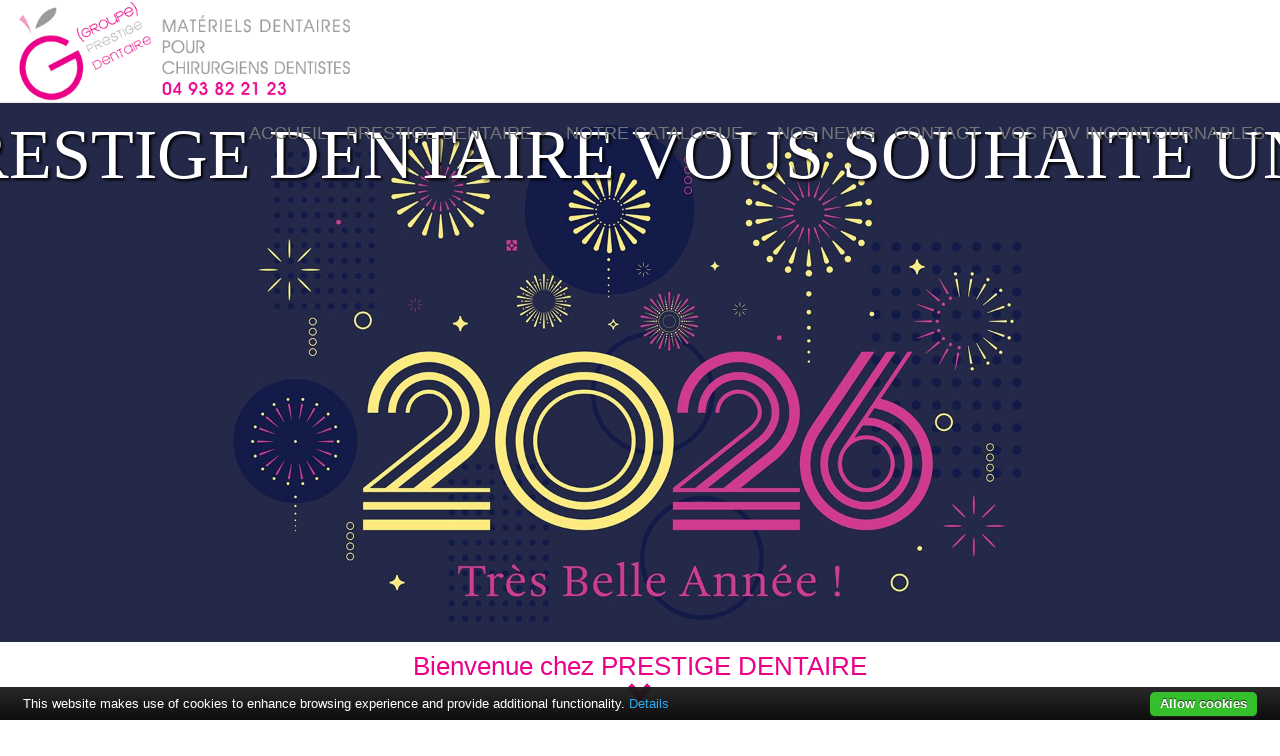

--- FILE ---
content_type: text/html; charset=UTF-8
request_url: https://groupe-prestige-dentaire.fr/
body_size: 4835
content:
<!DOCTYPE HTML PUBLIC "-/W3C/DTD HTML 4.01/EN" "http:/www.w3.org/TR/html4/strict.dtd">
<html lang="en">
	<head>
				<meta http-equiv="Content-Type" content="text/html; charset=utf-8" />
		<meta name="description" content="Depuis plus de 30 ans au service des chirurgiens dentistes, le Groupe Prestige Dentaire spécialiste de  la négoce de matériels dentaires : fauteuils, éclairage, mobilier, aspiration, compresseurs, radiologie, numérisation, panoramiques 3D." />
		<meta name="keywords" content="" />
		<meta name="news_keywords" content="" />
		<meta name="classification" content="Global" />
		<meta name="robots" content="index,follow" />
		<meta name="distribution" content="Global" />
		<meta name="rating" content="General" />
		<meta name="GOOGLEBOT" content="NOARCHIVE" />
		<meta name="revisit-after" content="1 day" />
		<meta name="viewport" content="width=device-width, initial-scale=1, maximum-scale=1">
        <meta name="google-site-verification" content="bzFOdLdcKrmu9W2o1a6EdCw4tjuMUFOsbuRnkgoCj-o" />
		<base href="https://groupe-prestige-dentaire.fr/" />

		<title>&#8594; PRESTIGE DENTAIRE | Matériel Dentaire - Cabinet Dentiste - fauteuils dentistes – éclairage – mobilier dentaire - radiologie - numérisation - panoramiques 3D</title>

		
		<link rel="icon" href="../favicon.ico?v=2" type="image/x-con" />
		<link rel="shortcut icon" href="../favicon.ico?v=2" type="image/x-con" />

					<link rel="stylesheet" href="./vendors/twitter-bootstrap/3.3.7/css/bootstrap.min.css" type="text/css" media="screen" />
					<link rel="stylesheet" href="./vendors/slidebars/2.0.2/slidebars.min.css" type="text/css" media="screen" />
					<link rel="stylesheet" href="./vendors/effects/effects.min.css" type="text/css" media="screen" />
					<link rel="stylesheet" href="./vendors/revolution-slider/css/settings-layers-navigation.min.css" type="text/css" media="screen" />
			    <link rel="stylesheet" href="./css/style.css" type="text/css" media="screen" />

					<script type="text/javascript" src="./vendors/jquery/2.2.4/jquery.min.js" ></script>
					<script type="text/javascript" src="./vendors/twitter-bootstrap/3.3.7/js/bootstrap.min.js" ></script>
					<script type="text/javascript" src="./vendors/slidebars/2.0.2/slidebars.min.js" defer></script>
					<script type="text/javascript" src="./vendors/revolution-slider/js/jquery.themepunch.tools.min.js" ></script>
					<script type="text/javascript" src="./vendors/revolution-slider/js/jquery.themepunch.revolution.min.js" ></script>
					<script type="text/javascript" src="./vendors/cookie-bar/cookiebar-latest.js" ></script>
				<script type="text/javascript" src="./js/script.js" defer></script>
 

		<script type="text/javascript">
			var i18n = [];
			var param = [];
					</script>


		
	
	</head>
	<body class="bg_HOME">
	
		<div id="sb-site">
				<header>
		<nav class="navbar navbar-default navbar-fixed-top">
		  <div class="container-fluid">
		    <!-- Brand and toggle get grouped for better mobile display -->
		    <div class="navbar-header">
				<div class="navbar-mobile visible-xs-block ">
					<a href="#" class="slidebars-btn"><span class="glyphicon glyphicon-menu-hamburger"></span></a>
				</div>
		      	<a class="navbar-brand" href="#"><img src="./images/logo.png" class="logo hidden-sm"/></a>
				<a class="navbar-brand" href="#"><img src="./images/logo-sm.png" class="logo visible-sm"/></a>
		    </div>
					    <!-- Collect the nav links, forms, and other content for toggling -->
		    <nav class="collapse navbar-collapse" id="navTop">
		      <ul class="nav navbar-nav navbar-right">
									<li class=" ">
						<a href="accueil.htm"
							class=""
							target="_self"
							data-toggle="">Accueil</a>
							
					</li>
									<li class="dropdown ">
						<a href="#"
							class="dropdown-toggle"
							target="_self"
							data-toggle="dropdown">PRESTIGE DENTAIRE <span class="caret"></span></a>
													<ul class="dropdown-menu">
																	<li>
										<a href="10-prestige-dentaire-le-specialiste-du-sur-mesure.htm"
											target="_self">NOTRE HISTOIRE</a>
									</li>
																	<li>
										<a href="16-les-services-prestige-dentaire-nice.htm"
											target="_self">NOS SERVICES</a>
									</li>
																	<li>
										<a href="19-realisations-de-cabinets-dentaires.htm"
											target="_self">Realisations de cabinets dentaires</a>
									</li>
															</ul>
							
					</li>
									<li class="dropdown ">
						<a href="#"
							class="dropdown-toggle"
							target="_self"
							data-toggle="dropdown">Notre catalogue <span class="caret"></span></a>
													<ul class="dropdown-menu">
																	<li>
										<a href="catalogue/11-l-equipement.htm"
											target="_self">L'équipement</a>
									</li>
																	<li>
										<a href="catalogue/12-le-mobilier.htm"
											target="_self">Le mobilier</a>
									</li>
																	<li>
										<a href="catalogue/13-la-sterilisation.htm"
											target="_self">La stérilisation</a>
									</li>
																	<li>
										<a href="catalogue/14-la-chirurgie.htm"
											target="_self">La chirurgie</a>
									</li>
																	<li>
										<a href="catalogue/20-la-cfao-dentaire.htm"
											target="_self">La CFAO Dentaire</a>
									</li>
																	<li>
										<a href="catalogue/15-la-radiologie.htm"
											target="_self">La radiologie</a>
									</li>
																	<li>
										<a href="catalogue/les-logiciels-de-gestion/40-planmeca-romexis.htm"
											target="_self">Planmeca Romexis</a>
									</li>
																	<li>
										<a href="catalogue/17-les-eclairages.htm"
											target="_self">Les éclairages</a>
									</li>
																	<li>
										<a href="catalogue/18-le-local-technique.htm"
											target="_self">Le local technique</a>
									</li>
																	<li>
										<a href="catalogue/19-l-entretien.htm"
											target="_self">L'entretien</a>
									</li>
															</ul>
							
					</li>
									<li class=" ">
						<a href="actualites.htm"
							class=""
							target="_self"
							data-toggle="">Nos News</a>
							
					</li>
									<li class=" ">
						<a href="contact.htm"
							class=""
							target="_self"
							data-toggle="">Contact</a>
							
					</li>
									<li class=" ">
						<a href="18-18-vos-rendez-vous-incontournables.htm"
							class=""
							target="_self"
							data-toggle="">Vos rdv incontournables</a>
							
					</li>
						      </ul>
		    </nav><!-- /.navbar-collapse -->
		  </div><!-- /.container-fluid -->
		</nav>
	</header>

	            <section id="main" class="home">
					    <div id="homeSlider" class="homeSlider">
		<div id="homeSlider_wrapper" class="rev_slider_wrapper">
			<div id="homeSlider_slide" class="rev_slider" style="display:none;">
				<ul>
								    								<li data-transition="fadethroughlight" data-delay="7000">
								<img src="/thumb/force-1920-1080/slider/slider_26_FR/prestige-dentaire-vous-souhaite-une.jpg"  data-bgparallax="10"  class="rev-slidebg">
																	<div class="tp-caption tp-title tp-resizeme"
										id="homeSlider_0-title"
										data-x="['center','center','center','center']"
										data-hoffset="['0','0','0','0']"
										data-y="['top','top','middle','middle']"
										data-voffset="['110','110','0','0']"
										data-fontsize="['70','70','70','50']"
										data-lineheight="['70','70','70','50']"
										data-width="none"
										data-height="none"
										data-whitespace="nowrap"
										data-type="text"
										data-responsive_offset="on"
										data-frames='[{"delay":0,"speed":1000,"frame":"0","from":"z:0;rX:0deg;rY:0;rZ:0;sX:2;sY:2;skX:0;skY:0;opacity:0;","mask":"x:0px;y:0px;s:inherit;e:inherit;","to":"o:1;","ease":"Power2.easeOut"},{"delay":"wait","speed":300,"frame":"999","to":"auto:auto;","ease":"Power3.easeInOut"}]'
										data-textAlign="['center','center','center','center']"
										data-paddingtop="[10,10,10,10]"
										data-paddingright="[0,0,0,0]"
										data-paddingbottom="[10,10,10,10]"
										data-paddingleft="[0,0,0,0]"
										data-basealign="slide"
										style=""
										>
											Prestige dentaire vous souhaite une										</div>
																								
							</li>
														<li data-transition="fadethroughlight" data-delay="5000">
								<img src="/thumb/force-1920-1080/slider/slider_27_FR/l-optimisation-par-l-ia.jpg"  data-bgparallax="10"  class="rev-slidebg">
																	<div class="tp-caption tp-title tp-resizeme"
										id="homeSlider_1-title"
										data-x="['right','right','center','center']"
										data-hoffset="['30','30','0','0']"
										data-y="['bottom','bottom','middle','middle']"
										data-voffset="['140','140','-40','-40']"
										data-fontsize="['70','70','70','50']"
										data-lineheight="['70','70','70','50']"
										data-width="none"
										data-height="none"
										data-whitespace="nowrap"
										data-type="text"
										data-responsive_offset="on"
										data-frames='[{"delay":0,"speed":1500,"frame":"0","from":"x:[-100%];z:0;rX:0deg;rY:0;rZ:0;sX:1;sY:1;skX:0;skY:0;","mask":"x:0px;y:0px;s:inherit;e:inherit;","to":"o:1;","ease":"Power3.easeInOut"},{"delay":"wait","speed":300,"frame":"999","to":"auto:auto;","ease":"Power3.easeInOut"}]'
										data-textAlign="['right','right','center','center']"
										data-paddingtop="[10,10,10,10]"
										data-paddingright="[0,0,0,0]"
										data-paddingbottom="[10,10,10,10]"
										data-paddingleft="[0,0,0,0]"
										data-basealign="slide"
										style=""
										>
											L'optimisation par l'IA										</div>
																									<div class="tp-caption tp-subtitle tp-resizeme"
										id="homeSlider_1-subtitle"
										data-x="['right','right','center','center']"
										data-hoffset="['30','30','0','0']"
										data-y="['bottom','bottom','middle','middle']"
										data-voffset="['90','90','30','30']"
										data-fontsize="['40','40','40','40']"
										data-lineheight="['40','40','40','40']"
										data-width="none"
										data-height="none"
										data-whitespace="nowrap"
										data-type="text"
										data-responsive_offset="on"
										data-frames='[{"delay":0,"speed":300,"frame":"0","from":"opacity:0;","to":"o:1;","ease":"Power3.easeInOut"},{"delay":"wait","speed":300,"frame":"999","to":"auto:auto;","ease":"Power3.easeInOut"}]'
										data-textAlign="['right','right','center','center']"
										data-paddingtop="[10,10,10,10]"
										data-paddingright="[0,0,0,0]"
										data-paddingbottom="[10,10,10,10]"
										data-paddingleft="[0,0,0,0]"
										data-basealign="slide"
										style="">
											Gagner du temps et améliorer les tâches quotidiennes										</div>
																
							</li>
														<li data-transition="fadethroughlight" data-delay="7000">
								<img src="/thumb/force-1920-1080/slider/slider_28_FR/le-confort-haut-de-gamme-planmeca.jpg"  data-bgparallax="10"  class="rev-slidebg">
																	<div class="tp-caption tp-title tp-resizeme"
										id="homeSlider_2-title"
										data-x="['left','left','center','center']"
										data-hoffset="['30','30','0','0']"
										data-y="['bottom','bottom','middle','middle']"
										data-voffset="['140','140','-40','-40']"
										data-fontsize="['70','70','70','50']"
										data-lineheight="['70','70','70','50']"
										data-width="none"
										data-height="none"
										data-whitespace="nowrap"
										data-type="text"
										data-responsive_offset="on"
										data-frames='[{"delay":0,"speed":1000,"frame":"0","from":"z:0;rX:0deg;rY:0;rZ:0;sX:2;sY:2;skX:0;skY:0;opacity:0;","mask":"x:0px;y:0px;s:inherit;e:inherit;","to":"o:1;","ease":"Power2.easeOut"},{"delay":"wait","speed":300,"frame":"999","to":"auto:auto;","ease":"Power3.easeInOut"}]'
										data-textAlign="['left','left','center','center']"
										data-paddingtop="[10,10,10,10]"
										data-paddingright="[0,0,0,0]"
										data-paddingbottom="[10,10,10,10]"
										data-paddingleft="[0,0,0,0]"
										data-basealign="slide"
										style=""
										>
											Le confort Haut de Gamme Planmeca										</div>
																									<div class="tp-caption tp-subtitle tp-resizeme"
										id="homeSlider_2-subtitle"
										data-x="['left','left','center','center']"
										data-hoffset="['30','30','0','0']"
										data-y="['bottom','bottom','middle','middle']"
										data-voffset="['90','90','30','30']"
										data-fontsize="['40','40','40','40']"
										data-lineheight="['40','40','40','40']"
										data-width="none"
										data-height="none"
										data-whitespace="nowrap"
										data-type="text"
										data-responsive_offset="on"
										data-frames='[{"delay":0,"speed":300,"frame":"0","from":"opacity:0;","to":"o:1;","ease":"Power3.easeInOut"},{"delay":"wait","speed":300,"frame":"999","to":"auto:auto;","ease":"Power3.easeInOut"}]'
										data-textAlign="['left','left','center','center']"
										data-paddingtop="[10,10,10,10]"
										data-paddingright="[0,0,0,0]"
										data-paddingbottom="[10,10,10,10]"
										data-paddingleft="[0,0,0,0]"
										data-basealign="slide"
										style="">
											Pro50 Chair										</div>
																
							</li>
														<li data-transition="fadethroughlight" data-delay="5000">
								<img src="/thumb/force-1920-1080/slider/slider_22_FR/planmeca-viso-g3.png"  data-bgparallax="10"  class="rev-slidebg">
																	<div class="tp-caption tp-title tp-resizeme"
										id="homeSlider_3-title"
										data-x="['right','right','center','center']"
										data-hoffset="['30','30','0','0']"
										data-y="['top','top','middle','middle']"
										data-voffset="['110','110','-40','-40']"
										data-fontsize="['70','70','70','50']"
										data-lineheight="['70','70','70','50']"
										data-width="none"
										data-height="none"
										data-whitespace="nowrap"
										data-type="text"
										data-responsive_offset="on"
										data-frames='[{"delay":0,"speed":1000,"frame":"0","from":"z:0;rX:0deg;rY:0;rZ:0;sX:2;sY:2;skX:0;skY:0;opacity:0;","mask":"x:0px;y:0px;s:inherit;e:inherit;","to":"o:1;","ease":"Power2.easeOut"},{"delay":"wait","speed":300,"frame":"999","to":"auto:auto;","ease":"Power3.easeInOut"}]'
										data-textAlign="['right','right','center','center']"
										data-paddingtop="[10,10,10,10]"
										data-paddingright="[0,0,0,0]"
										data-paddingbottom="[10,10,10,10]"
										data-paddingleft="[0,0,0,0]"
										data-basealign="slide"
										style=""
										>
											Planmeca Viso G3										</div>
																									<div class="tp-caption tp-subtitle tp-resizeme"
										id="homeSlider_3-subtitle"
										data-x="['right','right','center','center']"
										data-hoffset="['30','30','0','0']"
										data-y="['top','top','middle','middle']"
										data-voffset="['190','190','30','30']"
										data-fontsize="['40','40','40','40']"
										data-lineheight="['40','40','40','40']"
										data-width="none"
										data-height="none"
										data-whitespace="nowrap"
										data-type="text"
										data-responsive_offset="on"
										data-frames='[{"delay":0,"speed":300,"frame":"0","from":"opacity:0;","to":"o:1;","ease":"Power3.easeInOut"},{"delay":"wait","speed":300,"frame":"999","to":"auto:auto;","ease":"Power3.easeInOut"}]'
										data-textAlign="['right','right','center','center']"
										data-paddingtop="[10,10,10,10]"
										data-paddingright="[0,0,0,0]"
										data-paddingbottom="[10,10,10,10]"
										data-paddingleft="[0,0,0,0]"
										data-basealign="slide"
										style="">
											L'imagerie 3D de qualité supérieure										</div>
																
							</li>
														<li data-transition="fadethroughlight" data-delay="5000">
								<img src="/thumb/force-1920-1080/slider/slider_19_FR/la-camera-emerald-s.jpg"  data-bgparallax="10"  class="rev-slidebg">
																	<div class="tp-caption tp-title tp-resizeme"
										id="homeSlider_4-title"
										data-x="['center','center','center','center']"
										data-hoffset="['0','0','0','0']"
										data-y="['bottom','bottom','middle','middle']"
										data-voffset="['140','140','-40','-40']"
										data-fontsize="['70','70','70','50']"
										data-lineheight="['70','70','70','50']"
										data-width="none"
										data-height="none"
										data-whitespace="nowrap"
										data-type="text"
										data-responsive_offset="on"
										data-frames='[{"delay":0,"speed":1500,"frame":"0","from":"x:[175%];y:0px;z:0;rX:0;rY:0;rZ:0;sX:1;sY:1;skX:0;skY:0;opacity:1;","mask":"x:[-100%];y:0;s:inherit;e:inherit;","to":"o:1;","ease":"Power3.easeOut"},{"delay":"wait","speed":300,"frame":"999","to":"auto:auto;","ease":"Power3.easeInOut"}]'
										data-textAlign="['center','center','center','center']"
										data-paddingtop="[10,10,10,10]"
										data-paddingright="[0,0,0,0]"
										data-paddingbottom="[10,10,10,10]"
										data-paddingleft="[0,0,0,0]"
										data-basealign="slide"
										style=""
										>
											La Camera Emerald S										</div>
																									<div class="tp-caption tp-subtitle tp-resizeme"
										id="homeSlider_4-subtitle"
										data-x="['center','center','center','center']"
										data-hoffset="['0','0','0','0']"
										data-y="['bottom','bottom','middle','middle']"
										data-voffset="['90','90','30','30']"
										data-fontsize="['40','40','40','40']"
										data-lineheight="['40','40','40','40']"
										data-width="none"
										data-height="none"
										data-whitespace="nowrap"
										data-type="text"
										data-responsive_offset="on"
										data-frames='[{"delay":0,"speed":300,"frame":"0","from":"opacity:0;","to":"o:1;","ease":"Power3.easeInOut"},{"delay":"wait","speed":300,"frame":"999","to":"auto:auto;","ease":"Power3.easeInOut"}]'
										data-textAlign="['center','center','center','center']"
										data-paddingtop="[10,10,10,10]"
										data-paddingright="[0,0,0,0]"
										data-paddingbottom="[10,10,10,10]"
										data-paddingleft="[0,0,0,0]"
										data-basealign="slide"
										style="">
											Votre nouveau joyau du scannage intraoral										</div>
																
							</li>
														<li data-transition="fadethroughlight" data-delay="5000">
								<img src="/thumb/force-1920-1080/slider/slider_1_FR/fauteuil-a-dec-500.jpg"  data-bgparallax="10"  class="rev-slidebg">
																	<div class="tp-caption tp-title tp-resizeme"
										id="homeSlider_5-title"
										data-x="['right','right','center','center']"
										data-hoffset="['30','30','0','0']"
										data-y="['top','top','middle','middle']"
										data-voffset="['110','110','-40','-40']"
										data-fontsize="['70','70','70','50']"
										data-lineheight="['70','70','70','50']"
										data-width="none"
										data-height="none"
										data-whitespace="nowrap"
										data-type="text"
										data-responsive_offset="on"
										data-frames='[{"delay":0,"speed":1500,"frame":"0","from":"y:[-100%];z:0;rX:0deg;rY:0;rZ:0;sX:1;sY:1;skX:0;skY:0;","mask":"x:0px;y:0px;s:inherit;e:inherit;","to":"o:1;","ease":"Power3.easeInOut"},{"delay":"wait","speed":300,"frame":"999","to":"auto:auto;","ease":"Power3.easeInOut"}]'
										data-textAlign="['right','right','center','center']"
										data-paddingtop="[10,10,10,10]"
										data-paddingright="[0,0,0,0]"
										data-paddingbottom="[10,10,10,10]"
										data-paddingleft="[0,0,0,0]"
										data-basealign="slide"
										style=""
										>
											Fauteuil A-dec 500										</div>
																									<div class="tp-caption tp-subtitle tp-resizeme"
										id="homeSlider_5-subtitle"
										data-x="['right','right','center','center']"
										data-hoffset="['30','30','0','0']"
										data-y="['top','top','middle','middle']"
										data-voffset="['190','190','30','30']"
										data-fontsize="['40','40','40','40']"
										data-lineheight="['40','40','40','40']"
										data-width="none"
										data-height="none"
										data-whitespace="nowrap"
										data-type="text"
										data-responsive_offset="on"
										data-frames='[{"delay":0,"speed":300,"frame":"0","from":"opacity:0;","to":"o:1;","ease":"Power3.easeInOut"},{"delay":"wait","speed":300,"frame":"999","to":"auto:auto;","ease":"Power3.easeInOut"}]'
										data-textAlign="['right','right','center','center']"
										data-paddingtop="[10,10,10,10]"
										data-paddingright="[0,0,0,0]"
										data-paddingbottom="[10,10,10,10]"
										data-paddingleft="[0,0,0,0]"
										data-basealign="slide"
										style="">
											Confort supérieur, positionnement précis et accès optimal										</div>
																
							</li>
														<li data-transition="fadethroughlight" data-delay="5000">
								<img src="/thumb/force-1920-1080/slider/slider_21_FR/creo-c5-planmill-50-s.jpg"  data-bgparallax="10"  class="rev-slidebg">
																	<div class="tp-caption tp-title tp-resizeme"
										id="homeSlider_6-title"
										data-x="['center','center','center','center']"
										data-hoffset="['0','0','0','0']"
										data-y="['middle','middle','middle','middle']"
										data-voffset="['-40','-40','-40','-40']"
										data-fontsize="['70','70','70','50']"
										data-lineheight="['70','70','70','50']"
										data-width="none"
										data-height="none"
										data-whitespace="nowrap"
										data-type="text"
										data-responsive_offset="on"
										data-frames='[{"delay":0,"speed":1500,"frame":"0","from":"x:[-100%];z:0;rX:0deg;rY:0;rZ:0;sX:1;sY:1;skX:0;skY:0;","mask":"x:0px;y:0px;s:inherit;e:inherit;","to":"o:1;","ease":"Power3.easeInOut"},{"delay":"wait","speed":300,"frame":"999","to":"auto:auto;","ease":"Power3.easeInOut"}]'
										data-textAlign="['center','center','center','center']"
										data-paddingtop="[10,10,10,10]"
										data-paddingright="[0,0,0,0]"
										data-paddingbottom="[10,10,10,10]"
										data-paddingleft="[0,0,0,0]"
										data-basealign="slide"
										style=""
										>
											Creo C5 - PlanMill 50 S										</div>
																									<div class="tp-caption tp-subtitle tp-resizeme"
										id="homeSlider_6-subtitle"
										data-x="['center','center','center','center']"
										data-hoffset="['0','0','0','0']"
										data-y="['middle','middle','middle','middle']"
										data-voffset="['30','30','30','30']"
										data-fontsize="['40','40','40','40']"
										data-lineheight="['40','40','40','40']"
										data-width="none"
										data-height="none"
										data-whitespace="nowrap"
										data-type="text"
										data-responsive_offset="on"
										data-frames='[{"delay":0,"speed":300,"frame":"0","from":"opacity:0;","to":"o:1;","ease":"Power3.easeInOut"},{"delay":"wait","speed":300,"frame":"999","to":"auto:auto;","ease":"Power3.easeInOut"}]'
										data-textAlign="['center','center','center','center']"
										data-paddingtop="[10,10,10,10]"
										data-paddingright="[0,0,0,0]"
										data-paddingbottom="[10,10,10,10]"
										data-paddingleft="[0,0,0,0]"
										data-basealign="slide"
										style="">
											Une technologie de pointe										</div>
																
							</li>
											</ul>
			</div>
			</div>
							
		<script type="text/javascript">
			var sliderLayout = "fullscreen";
			if($(window).width()<778){
				sliderLayout = "auto";
			}
        	/* initialize the slider based on the Slider's ID attribute */
			jQuery('#homeSlider_slide').show().revolution({

				/* options are 'auto', 'fullwidth' or 'fullscreen' */
				sliderLayout: sliderLayout,
				fullScreenOffsetContainer: "#homeWelcome",
				fullScreenAlignForce: 'off',
				navigation: {
					arrows: {
						enable: true,
						style: 'uranus',
						hide_onleave: true,
						onHoverStop: 'on'
					},
					bullets: {
						enable: true,
						hide_onleave: false,
						h_align: 'center',
						v_align: 'bottom',
						h_offset: 0,
						v_offset: 20,
						space: 5,
						style: 'metis',
        				tmp: '<span class="tp-bullet-img-wrap"><span class="tp-bullet-image"></span></span>'

					},
					onHoverStop: 'off'
				},
				delay: 5000,
				parallax: {
					type:"mouse",
					origo:"slidercenter",
					speed:2000,
					levels:[2,3,4,5,6,7,12,16,10,50,46,47,48,49,50,55]
				},
				responsiveLevels: [1240, 1024, 767, 480]
			});


		   </script>
							</div>


								<div id="homeWelcome" class="homeWelcome hidden-xs hidden-sm">
			<div class="container">
				<h2>
					Bienvenue chez PRESTIGE DENTAIRE					<br>
					<span class="glyphicon glyphicon-chevron-down"</span>
				</h2>
			</div>
					<script type="text/javascript">
			$(document).ready(function(){
				$('#homeWelcome').click(function(){
					var wh = $(window).height();
					var hh = $("header nav").height();
					$('html,body').animate({
						scrollTop:$('#homeWelcome').offset().top-$("header .navbar").height()
					}, 'slow');
					//$( '[canvas="container"]' ).animate( {scrollTop: $('#homeWelcome').offset().top-$("header .navbar").height()}, 1000 );
				});
			});
		</script>
				</div>
														<div class="clearfix"></div>
			</section>
			<div class="clearfix"></div>
				    <footer>
	    	<div class="container">
	    		<div class="row">
	    			<div class="col-md-3 hidden-xs hidden-sm">
	    				<div class="presentation">
	    							    					<div class="logo">
									<img src="./images/logo.png">
								</div>
														<div class="text">
								<div id="_mcePaste" class="mcePaste">
<p>Nous sommes depuis plus de 30 ans au service des chirurgiens dentistes.</p>
<p>Nous proposons le n&eacute;goce de mat&eacute;riels dentaires : fauteuils, &eacute;clairage, mobilier, aspiration, compresseurs, radiologie, num&eacute;risation, panoramiques 3D, ainsi que les logiciels pour la gestion de cabinet dentaire et tout l'informatique (lecteur de carte vitale).</p>
</div>							</div>
						</div>
					</div>
											<div class="col-sm-4 col-md-3 hidden-xs">
							<nav class="navigation">
								<h3>PRESTIGE DENTAIRE</h3>
																	<ul class="list-unstyled">	
																					<li>
												<a href="16-les-services-prestige-dentaire-nice.htm" 
													target="_self"><span class="glyphicon glyphicon-menu-right"></span> NOS SERVICES</a> 
											</li>
																					<li>
												<a href="contact.htm" 
													target="_self"><span class="glyphicon glyphicon-menu-right"></span> Contactez-nous</a> 
											</li>
																					<li>
												<a href="11-mentions-legales.htm" 
													target="_self"><span class="glyphicon glyphicon-menu-right"></span> Mentions légales</a> 
											</li>
																			</ul>
															</nav>
						</div>
											<div class="col-sm-4 col-md-3 hidden-xs">
							<nav class="navigation">
								<h3>LE CATALOGUE </h3>
																	<ul class="list-unstyled">	
																					<li>
												<a href="catalogue/11-l-equipement.htm" 
													target="_self"><span class="glyphicon glyphicon-menu-right"></span> L'équipement</a> 
											</li>
																					<li>
												<a href="catalogue/13-la-sterilisation.htm" 
													target="_self"><span class="glyphicon glyphicon-menu-right"></span> La stérilisation</a> 
											</li>
																					<li>
												<a href="catalogue/15-la-radiologie.htm" 
													target="_self"><span class="glyphicon glyphicon-menu-right"></span> La radiologie</a> 
											</li>
																					<li>
												<a href="catalogue/16-les-logiciels-de-gestion.htm" 
													target="_self"><span class="glyphicon glyphicon-menu-right"></span> Les logiciels de gestion</a> 
											</li>
																					<li>
												<a href="catalogue/18-le-local-technique.htm" 
													target="_self"><span class="glyphicon glyphicon-menu-right"></span> Le local technique</a> 
											</li>
																			</ul>
															</nav>
						</div>
										<div class="col-sm-4 col-md-3">
						<div class="contactus">
							<h3>nous rencontrer</h3>
							<ul class="list-unstyled">
								<li>
									<span class="glyphicon glyphicon-map-marker"></span>
									<div class="text">
										<div class="company">PRESTIGE DENTAIRE</div>
										<div>117, avenue Simone Veil BAT E3 </div>
																					<div>NICE LA PLAINE 1</div>
																				<div>06200 NICE</div>
									</div>
									<div class="clearfix"></div>
								</li>
								<li>
									<span class="glyphicon glyphicon-phone"></span>
									<div class="text">
										<div>04 93 82 21 23</div>
									</div>
									<div class="clearfix"></div>
								</li>
								<li>
									<span class="glyphicon glyphicon-envelope"></span>
									<div class="text">
										<div></div>
									</div>
									<div class="clearfix"></div>
								</li>
																	<li>
										<span class="glyphicon glyphicon-time"></span>
										<div class="text">
																							<div>Du Lundi au jeudi : 8:30 à 12:30 et de 13:30 à 17:30</div>
																																		<div>Vendredi : 8:30 à 12:30 et de 13:30 à 17:00</div>
																					</div>
										<div class="clearfix"></div>
									</li>
															</ul>
						</div>
					</div>
					<div class="clearfix"></div>

	    		</div>
            </div>	
        </footer>
		 <div class="signature">
		 	<div class="container">
				<div class="copyright pull-left">
					&copy; <span class="hidden-xs hidden-sm"> 2026</span>GROUPE PRESTIGE DENTAIRE</a> 
				</div>
				
		    	<ul class="list-unstyled list-inline social pull-right">
											<li><a class="fa fa-facebook" target="_blank" href="https://www.facebook.com/prestigedentaire/" title="Facebook"></a></li>
																
							  
					<li><a class="fa fa-envelope" href="contact.htm" title="Contactez-nous"></a></li>  	
		    	</ul>
		    	<div class="clearfix"></div>
		        		    </div>
		</div> 
		
			</div>
	</body>
</html>

--- FILE ---
content_type: text/html
request_url: https://groupe-prestige-dentaire.fr/vendors/cookie-bar//lang/en.html
body_size: 1114
content:
<div id="cookie-bar-prompt" style="display:none">
    <div id="cookie-bar-prompt-content">
        <a id="cookie-bar-prompt-logo" href="http://cookie-bar.eu"><span>cookie bar</span></a>
        <a id="cookie-bar-prompt-close"><span>close</span></a>
        
        <div class="clear"></div>
        <p>This website makes use of cookies to enhance browsing experience and provide additional functionality. None of this data can or will be used to identify or contact you.<br>

            <i id='cookie-bar-thirdparty'>
                <br>This website makes use of third party cookies, see the details in the privacy policy.<br>
            </i>

            <i id='cookie-bar-tracking'>
                <br>This website makes use of tracking cookies, see the details in the privacy policy.<br>
            </i>

            <i id='cookie-bar-privacy-page'>
            <br>To learn more about how this website uses cookies or localStorage, please read our <a id='cookie-bar-privacy-link' href=''>PRIVACY POLICY</a>.<br><br></i>

            <br>By clicking <span>Allow cookies</span> you give your permission to this website to store small bits of data as on your device.
            <i id='cookie-bar-no-consent'>
            <br>
            <br>By clicking <span>Disallow cookies</span> you deny your consent to store any cookies and localStorage data for this website, eventually deleting already stored cookies (some parts of the site may stop working properly).</i><br>
            
            <br>To learn more about cookies and localStorage, visit <a target='_blank' href='http://ico.org.uk/for_organisations/privacy_and_electronic_communications/the_guide/cookies'>Information Commissioner's Office</a>.
            <hr>
            To disable all cookies through the browser, click on the corresponding icon and follow the instructions:
            <br>
            <br>
            <div id='cookie-bar-browsers'>
                <!-- Thanks Peequi for the icons http://ampeross.deviantart.com/art/Peequi-part-1-290622606 -->
                <a class='chrome' target='_blank' href='https://support.google.com/accounts/answer/61416?hl=en'><span>Chrome</span></a>
                <a class='firefox' target='_blank' href='https://support.mozilla.org/en-GB/kb/enable-and-disable-cookies-website-preferences'><span>Firefox</span></a>
                <a class='ie' target='_blank' href='http://windows.microsoft.com/en-gb/internet-explorer/delete-manage-cookies#ie=ie-11'><span>Internet Explorer</span></a>
                <a class='opera' target='_blank' href='http://help.opera.com/Windows/10.00/en/cookies.html'><span>Opera</span></a>
                <a class='safari' target='_blank' href='https://support.apple.com/kb/PH17191?viewlocale=en_GB'><span>Safari</span></a>
            </div>
            <br>
    </div>
</div>

<div id="cookie-bar" style="display:none">
    <p>This website makes use of cookies to enhance browsing experience and provide additional functionality.
        <a id="cookie-bar-prompt-button" data-alt="Privacy policy">Details</a>
    </p>
    <a id="cookie-bar-button-no">Disallow cookies</a>
    <a id="cookie-bar-button">Allow cookies</a>
</div>


--- FILE ---
content_type: text/css
request_url: https://groupe-prestige-dentaire.fr/vendors/effects/effects.min.css
body_size: 4852
content:
.effect{position:relative;clear:both;margin:0 auto;max-width:1000px;list-style:none;text-align:center;}
.effect figure{position:relative;float:left;overflow:hidden;min-width:320px;max-width:700px;max-height:360px;width:100%;height:auto;background:#3085a3;text-align:center;cursor:pointer;}
/*.effect figure img{position:relative;display:block;min-height:100%;max-width:100%;opacity:0.8;}*/
.effect figure img{position:relative;display:block;max-width:100%;opacity:0.8;}
.effect figure figcaption{padding:2em;color:#fff;text-transform:uppercase;font-size:1.25em;-webkit-backface-visibility:hidden;backface-visibility:hidden;}
.effect figure figcaption::before,
.effect figure figcaption::after{pointer-events:none;}
.effect figure figcaption,
.effect figure figcaption > a{position:absolute;top:0;left:0;width:100%;height:100%;}
.effect figure figcaption > a{z-index:1000;text-indent:200%;white-space:nowrap;font-size:0;opacity:0;}
.effect figure h2{word-spacing:-0.15em;font-weight:300;}
.effect figure h2 span{font-weight:800;}
.effect figure h2,
.effect figure p{margin:0;}
.effect figure p{letter-spacing:1px;font-size:68.5%;}
figure.effect-julia{background:#2f3238;}
figure.effect-julia img{max-width:none;-webkit-transition:opacity 1s, -webkit-transform 1s;transition:opacity 1s, transform 1s;-webkit-backface-visibility:hidden;backface-visibility:hidden;}
figure.effect-julia figcaption{text-align:left;}
figure.effect-julia h2{position:relative;padding:0.5em 0;}
figure.effect-julia p{display:inline-block;margin:0 0 0.25em;padding:0.4em 1em;background:rgba(255,255,255,0.9);color:#2f3238;text-transform:none;font-weight:500;font-size:75%;-webkit-transition:opacity 0.35s, -webkit-transform 0.35s;transition:opacity 0.35s, transform 0.35s;-webkit-transform:translate3d(-360px,0,0);transform:translate3d(-360px,0,0);}
figure.effect-julia p:first-child{-webkit-transition-delay:0.15s;transition-delay:0.15s;}
figure.effect-julia p:nth-of-type(2){-webkit-transition-delay:0.1s;transition-delay:0.1s;}
figure.effect-julia p:nth-of-type(3){-webkit-transition-delay:0.05s;transition-delay:0.05s;}
figure.effect-julia:hover p:first-child{-webkit-transition-delay:0s;transition-delay:0s;}
figure.effect-julia:hover p:nth-of-type(2){-webkit-transition-delay:0.05s;transition-delay:0.05s;}
figure.effect-julia:hover p:nth-of-type(3){-webkit-transition-delay:0.1s;transition-delay:0.1s;}
figure.effect-julia:hover img{opacity:0.4;-webkit-transform:scale3d(1.1,1.1,1);transform:scale3d(1.1,1.1,1);}
figure.effect-julia:hover p{opacity:1;-webkit-transform:translate3d(0,0,0);transform:translate3d(0,0,0);}
figure.effect-goliath{background:#df4e4e;}
figure.effect-goliath img,
figure.effect-goliath h2{-webkit-transition:-webkit-transform 0.35s;transition:transform 0.35s;}
figure.effect-goliath img{-webkit-backface-visibility:hidden;backface-visibility:hidden;}
figure.effect-goliath h2,
figure.effect-goliath p{position:absolute;bottom:0;left:0;padding:30px;}
figure.effect-goliath p{text-transform:none;font-size:90%;opacity:0;-webkit-transition:opacity 0.35s, -webkit-transform 0.35s;transition:opacity 0.35s, transform 0.35s;-webkit-transform:translate3d(0,50px,0);transform:translate3d(0,50px,0);}
figure.effect-goliath:hover img{-webkit-transform:translate3d(0,-80px,0);transform:translate3d(0,-80px,0);}
figure.effect-goliath:hover h2{-webkit-transform:translate3d(0,-100px,0);transform:translate3d(0,-100px,0);}
figure.effect-goliath:hover p{opacity:1;-webkit-transform:translate3d(0,0,0);transform:translate3d(0,0,0);}
figure.effect-selena{background:#fff;}
figure.effect-selena img{opacity:0.95;-webkit-transition:-webkit-transform 0.35s;transition:transform 0.35s;-webkit-transform-origin:50% 50%;transform-origin:50% 50%;}
figure.effect-selena:hover img{-webkit-transform:scale3d(0.95,0.95,1);transform:scale3d(0.95,0.95,1);}
figure.effect-selena h2{-webkit-transition:-webkit-transform 0.35s;transition:transform 0.35s;-webkit-transform:translate3d(0,20px,0);transform:translate3d(0,20px,0);}
figure.effect-selena p{opacity:0;-webkit-transition:opacity 0.35s, -webkit-transform 0.35s;transition:opacity 0.35s, transform 0.35s;-webkit-transform:perspective(1000px) rotate3d(1,0,0,90deg);transform:perspective(1000px) rotate3d(1,0,0,90deg);-webkit-transform-origin:50% 0%;transform-origin:50% 0%;}
figure.effect-selena:hover h2{-webkit-transform:translate3d(0,0,0);transform:translate3d(0,0,0);}
figure.effect-selena:hover p{opacity:1;-webkit-transform:perspective(1000px) rotate3d(1,0,0,0);transform:perspective(1000px) rotate3d(1,0,0,0);}
figure.effect-apollo{background:#3498db;}
figure.effect-apollo img{opacity:0.95;-webkit-transition:opacity 0.35s, -webkit-transform 0.35s;transition:opacity 0.35s, transform 0.35s;-webkit-transform:scale3d(1.05,1.05,1);transform:scale3d(1.05,1.05,1);}
figure.effect-apollo figcaption::before{position:absolute;top:0;left:0;width:100%;height:100%;background:rgba(255,255,255,0.5);content:'';-webkit-transition:-webkit-transform 0.6s;transition:transform 0.6s;-webkit-transform:scale3d(1.9,1.4,1) rotate3d(0,0,1,45deg) translate3d(0,-100%,0);transform:scale3d(1.9,1.4,1) rotate3d(0,0,1,45deg) translate3d(0,-100%,0);}
figure.effect-apollo p{position:absolute;right:0;bottom:0;margin:3em;padding:0 1em;max-width:150px;border-right:4px solid #fff;text-align:right;opacity:0;-webkit-transition:opacity 0.35s;transition:opacity 0.35s;}
figure.effect-apollo h2{text-align:left;}
figure.effect-apollo:hover img{opacity:0.6;-webkit-transform:scale3d(1,1,1);transform:scale3d(1,1,1);}
figure.effect-apollo:hover figcaption::before{-webkit-transform:scale3d(1.9,1.4,1) rotate3d(0,0,1,45deg) translate3d(0,100%,0);transform:scale3d(1.9,1.4,1) rotate3d(0,0,1,45deg) translate3d(0,100%,0);}
figure.effect-apollo:hover p{opacity:1;-webkit-transition-delay:0.1s;transition-delay:0.1s;}
figure.effect-steve{z-index:auto;overflow:visible;background:#000;}
figure.effect-steve:before,
figure.effect-steve h2:before{position:absolute;top:0;left:0;z-index:-1;width:100%;height:100%;background:#000;content:'';-webkit-transition:opacity 0.35s;transition:opacity 0.35s;}
figure.effect-steve:before{box-shadow:0 3px 30px rgba(0,0,0,0.8);opacity:0;}
figure.effect-steve figcaption{z-index:1;}
figure.effect-steve img{opacity:1;-webkit-transition:-webkit-transform 0.35s;transition:transform 0.35s;-webkit-transform:perspective(1000px) translate3d(0,0,0);transform:perspective(1000px) translate3d(0,0,0);}
figure.effect-steve h2,
figure.effect-steve p{background:#fff;color:#2d434e;}
figure.effect-steve h2{position:relative;margin-top:2em;padding:0.25em;}
figure.effect-steve h2:before{box-shadow:0 1px 10px rgba(0,0,0,0.5);}
figure.effect-steve p{margin-top:1em;padding:0.5em;font-weight:800;opacity:0;-webkit-transition:opacity 0.35s, -webkit-transform 0.35s;transition:opacity 0.35s, transform 0.35s;-webkit-transform:scale3d(0.9,0.9,1);transform:scale3d(0.9,0.9,1);}
figure.effect-steve:hover:before{opacity:1;}
figure.effect-steve:hover img{-webkit-transform:perspective(1000px) translate3d(0,0,21px);transform:perspective(1000px) translate3d(0,0,21px);}
figure.effect-steve:hover h2:before{opacity:0;}
figure.effect-steve:hover p{opacity:1;-webkit-transform:scale3d(1,1,1);transform:scale3d(1,1,1);}
figure.effect-moses{background:-webkit-linear-gradient(-45deg, #EC65B7 0%,#05E0D8 100%);background:linear-gradient(-45deg, #EC65B7 0%,#05E0D8 100%);}
figure.effect-moses img{opacity:0.85;-webkit-transition:opacity 0.35s;transition:opacity 0.35s;}
figure.effect-moses h2,
figure.effect-moses p{padding:20px;width:50%;height:50%;border:2px solid #fff;}
figure.effect-moses h2{padding:20px;width:50%;height:50%;text-align:left;-webkit-transition:-webkit-transform 0.35s;transition:transform 0.35s;-webkit-transform:translate3d(10px,10px,0);transform:translate3d(10px,10px,0);}
figure.effect-moses p{float:right;padding:20px;text-align:right;opacity:0;-webkit-transition:opacity 0.35s, -webkit-transform 0.35s;transition:opacity 0.35s, transform 0.35s;-webkit-transform:translate3d(-50%,-50%,0);transform:translate3d(-50%,-50%,0);}
figure.effect-moses:hover h2{-webkit-transform:translate3d(0,0,0);transform:translate3d(0,0,0);}
figure.effect-moses:hover p{opacity:1;-webkit-transform:translate3d(0,0,0);transform:translate3d(0,0,0);}
figure.effect-moses:hover img{opacity:0.6;}
figure.effect-jazz{background:-webkit-linear-gradient(-45deg, #f3cf3f 0%,#f33f58 100%);background:linear-gradient(-45deg, #f3cf3f 0%,#f33f58 100%);}
figure.effect-jazz img{opacity:0.9;}
figure.effect-jazz figcaption::after,
figure.effect-jazz img,
figure.effect-jazz p{-webkit-transition:opacity 0.35s, -webkit-transform 0.35s;transition:opacity 0.35s, transform 0.35s;}
figure.effect-jazz figcaption::after{position:absolute;top:0;left:0;width:100%;height:100%;border-top:1px solid #fff;border-bottom:1px solid #fff;content:'';opacity:0;-webkit-transform:rotate3d(0,0,1,45deg) scale3d(1,0,1);transform:rotate3d(0,0,1,45deg) scale3d(1,0,1);-webkit-transform-origin:50% 50%;transform-origin:50% 50%;}
figure.effect-jazz h2,
figure.effect-jazz p{opacity:1;-webkit-transform:scale3d(0.8,0.8,1);transform:scale3d(0.8,0.8,1);}
figure.effect-jazz h2{padding-top:26%;-webkit-transition:-webkit-transform 0.35s;transition:transform 0.35s;}
figure.effect-jazz p{padding:0.5em 2em;text-transform:none;font-size:0.85em;opacity:0;}
figure.effect-jazz:hover img{opacity:0.7;-webkit-transform:scale3d(1.05,1.05,1);transform:scale3d(1.05,1.05,1);}
figure.effect-jazz:hover figcaption::after{opacity:1;-webkit-transform:rotate3d(0,0,1,45deg) scale3d(1,1,1);transform:rotate3d(0,0,1,45deg) scale3d(1,1,1);}
figure.effect-jazz:hover h2,
figure.effect-jazz:hover p{opacity:1;-webkit-transform:scale3d(1,1,1);transform:scale3d(1,1,1);}
figure.effect-ming{background:#030c17;}
figure.effect-ming img{opacity:0.9;-webkit-transition:opacity 0.35s;transition:opacity 0.35s;}
figure.effect-ming figcaption::before{position:absolute;top:30px;right:30px;bottom:30px;left:30px;border:2px solid #fff;box-shadow:0 0 0 30px rgba(255,255,255,0.2);content:'';opacity:0;-webkit-transition:opacity 0.35s, -webkit-transform 0.35s;transition:opacity 0.35s, transform 0.35s;-webkit-transform:scale3d(1.4,1.4,1);transform:scale3d(1.4,1.4,1);}
figure.effect-ming h2{margin:20% 0 10px 0;-webkit-transition:-webkit-transform 0.35s;transition:transform 0.35s;}
figure.effect-ming p{padding:1em;opacity:0;-webkit-transition:opacity 0.35s, -webkit-transform 0.35s;transition:opacity 0.35s, transform 0.35s;-webkit-transform:scale(1.5);transform:scale(1.5);}
figure.effect-ming:hover h2{-webkit-transform:scale(0.9);transform:scale(0.9);}
figure.effect-ming:hover figcaption::before,
figure.effect-ming:hover p{opacity:1;-webkit-transform:scale3d(1,1,1);transform:scale3d(1,1,1);}
figure.effect-ming:hover figcaption{background-color:rgba(58,52,42,0);}
figure.effect-ming:hover img{opacity:0.4;}
figure.effect-lexi{background:-webkit-linear-gradient(-45deg, #000 0%,#fff 100%);background:linear-gradient(-45deg, #000 0%,#fff 100%);}
figure.effect-lexi img{margin:-10px 0 0 -10px;max-width:none;width:-webkit-calc(100% + 10px);width:calc(100% + 10px);opacity:0.9;-webkit-transition:opacity 0.35s, -webkit-transform 0.35s;transition:opacity 0.35s, transform 0.35s;-webkit-transform:translate3d(10px,10px,0);transform:translate3d(10px,10px,0);-webkit-backface-visibility:hidden;backface-visibility:hidden;}
figure.effect-lexi figcaption::before,
figure.effect-lexi p{-webkit-transition:opacity 0.35s, -webkit-transform 0.35s;transition:opacity 0.35s, transform 0.35s;}
figure.effect-lexi figcaption::before{position:absolute;right:-100px;bottom:-100px;width:300px;height:300px;border:2px solid #fff;border-radius:50%;box-shadow:0 0 0 900px rgba(255,255,255,0.2);content:'';opacity:0;-webkit-transform:scale3d(0.5,0.5,1);transform:scale3d(0.5,0.5,1);-webkit-transform-origin:50% 50%;transform-origin:50% 50%;}
figure.effect-lexi:hover img{opacity:0.6;-webkit-transform:translate3d(0,0,0);transform:translate3d(0,0,0);}
figure.effect-lexi h2{text-align:left;-webkit-transition:-webkit-transform 0.35s;transition:transform 0.35s;-webkit-transform:translate3d(5px,5px,0);transform:translate3d(5px,5px,0);}
figure.effect-lexi p{position:absolute;right:0;bottom:0;padding:0 1.5em 1.5em 0;width:140px;text-align:right;opacity:0;-webkit-transform:translate3d(20px,20px,0);transform:translate3d(20px,20px,0);}
figure.effect-lexi:hover figcaption::before{opacity:1;-webkit-transform:scale3d(1,1,1);transform:scale3d(1,1,1);}
figure.effect-lexi:hover h2,
figure.effect-lexi:hover p{opacity:1;-webkit-transform:translate3d(0,0,0);transform:translate3d(0,0,0);}
figure.effect-duke{background:-webkit-linear-gradient(-45deg, #34495e 0%,#cc6055 100%);background:linear-gradient(-45deg, #34495e 0%,#cc6055 100%);}
figure.effect-duke img,
figure.effect-duke p{-webkit-transition:opacity 0.35s, -webkit-transform 0.35s;transition:opacity 0.35s, transform 0.35s;}
figure.effect-duke:hover img{opacity:0.1;-webkit-transform:scale3d(2,2,1);transform:scale3d(2,2,1);}
figure.effect-duke h2{-webkit-transition:-webkit-transform 0.35s;transition:transform 0.35s;-webkit-transform:scale3d(0.8,0.8,1);transform:scale3d(0.8,0.8,1);-webkit-transform-origin:50% 100%;transform-origin:50% 100%;}
figure.effect-duke p{position:absolute;bottom:0;left:0;margin:20px;padding:30px;border:2px solid #fff;text-transform:none;font-size:90%;opacity:0;-webkit-transform:scale3d(0.8,0.8,1);transform:scale3d(0.8,0.8,1);-webkit-transform-origin:50% -100%;transform-origin:50% -100%;}
figure.effect-duke:hover h2,
figure.effect-duke:hover p{opacity:1;-webkit-transform:scale3d(1,1,1);transform:scale3d(1,1,1);}
figure.effect-sadie figcaption::before{position:absolute;top:0;left:0;width:100%;height:100%;background:-webkit-linear-gradient(top, rgba(72,76,97,0) 0%, rgba(72,76,97,0.8) 75%);background:linear-gradient(to bottom, rgba(72,76,97,0) 0%, rgba(72,76,97,0.8) 75%);content:'';opacity:0;-webkit-transform:translate3d(0,50%,0);transform:translate3d(0,50%,0);}
figure.effect-sadie h2{position:absolute;top:50%;left:0;width:100%;color:#484c61;-webkit-transition:-webkit-transform 0.35s, color 0.35s;transition:transform 0.35s, color 0.35s;-webkit-transform:translate3d(0,-50%,0);transform:translate3d(0,-50%,0);}
figure.effect-sadie figcaption::before,
figure.effect-sadie p{-webkit-transition:opacity 0.35s, -webkit-transform 0.35s;transition:opacity 0.35s, transform 0.35s;}
figure.effect-sadie p{position:absolute;bottom:0;left:0;padding:2em;width:100%;opacity:0;-webkit-transform:translate3d(0,10px,0);transform:translate3d(0,10px,0);}
figure.effect-sadie:hover h2{color:#fff;-webkit-transform:translate3d(0,-50%,0) translate3d(0,-40px,0);transform:translate3d(0,-50%,0) translate3d(0,-40px,0);}
figure.effect-sadie:hover figcaption::before ,
figure.effect-sadie:hover p{opacity:1;-webkit-transform:translate3d(0,0,0);transform:translate3d(0,0,0);}
figure.effect-bubba{background:#9e5406;}
figure.effect-bubba img{opacity:0.7;-webkit-transition:opacity 0.35s;transition:opacity 0.35s;}
figure.effect-bubba:hover img{opacity:0.4;}
figure.effect-bubba figcaption::before,
figure.effect-bubba figcaption::after{position:absolute;top:30px;right:30px;bottom:30px;left:30px;content:'';opacity:0;-webkit-transition:opacity 0.35s, -webkit-transform 0.35s;transition:opacity 0.35s, transform 0.35s;}
figure.effect-bubba figcaption::before{border-top:1px solid #fff;border-bottom:1px solid #fff;-webkit-transform:scale(0,1);transform:scale(0,1);}
figure.effect-bubba figcaption::after{border-right:1px solid #fff;border-left:1px solid #fff;-webkit-transform:scale(1,0);transform:scale(1,0);}
figure.effect-bubba h2{padding-top:30%;-webkit-transition:-webkit-transform 0.35s;transition:transform 0.35s;-webkit-transform:translate3d(0,-20px,0);transform:translate3d(0,-20px,0);}
figure.effect-bubba p{padding:20px 2.5em;opacity:0;-webkit-transition:opacity 0.35s, -webkit-transform 0.35s;transition:opacity 0.35s, transform 0.35s;-webkit-transform:translate3d(0,20px,0);transform:translate3d(0,20px,0);}
figure.effect-bubba:hover figcaption::before,
figure.effect-bubba:hover figcaption::after{opacity:1;-webkit-transform:scale(1);transform:scale(1);}
figure.effect-bubba:hover h2,
figure.effect-bubba:hover p{opacity:1;-webkit-transform:translate3d(0,0,0);transform:translate3d(0,0,0);}
figure.effect-romeo{-webkit-perspective:1000px;perspective:1000px;}
figure.effect-romeo img{-webkit-transition:opacity 0.35s, -webkit-transform 0.35s;transition:opacity 0.35s, transform 0.35s;-webkit-transform:translate3d(0,0,300px);transform:translate3d(0,0,300px);}
figure.effect-romeo:hover img{opacity:0.6;-webkit-transform:translate3d(0,0,0);transform:translate3d(0,0,0);}
figure.effect-romeo figcaption::before,
figure.effect-romeo figcaption::after{position:absolute;top:50%;left:50%;width:80%;height:1px;background:#fff;content:'';-webkit-transition:opacity 0.35s, -webkit-transform 0.35s;transition:opacity 0.35s, transform 0.35s;-webkit-transform:translate3d(-50%,-50%,0);transform:translate3d(-50%,-50%,0);}
figure.effect-romeo:hover figcaption::before{opacity:0.5;-webkit-transform:translate3d(-50%,-50%,0) rotate(45deg);transform:translate3d(-50%,-50%,0) rotate(45deg);}
figure.effect-romeo:hover figcaption::after{opacity:0.5;-webkit-transform:translate3d(-50%,-50%,0) rotate(-45deg);transform:translate3d(-50%,-50%,0) rotate(-45deg);}
figure.effect-romeo h2,
figure.effect-romeo p{position:absolute;top:50%;left:0;width:100%;-webkit-transition:-webkit-transform 0.35s;transition:transform 0.35s;}
figure.effect-romeo h2{-webkit-transform:translate3d(0,-50%,0) translate3d(0,-150%,0);transform:translate3d(0,-50%,0) translate3d(0,-150%,0);}
figure.effect-romeo p{padding:0.25em 2em;-webkit-transform:translate3d(0,-50%,0) translate3d(0,150%,0);transform:translate3d(0,-50%,0) translate3d(0,150%,0);}
figure.effect-romeo:hover h2{-webkit-transform:translate3d(0,-50%,0) translate3d(0,-100%,0);transform:translate3d(0,-50%,0) translate3d(0,-100%,0);}
figure.effect-romeo:hover p{-webkit-transform:translate3d(0,-50%,0) translate3d(0,100%,0);transform:translate3d(0,-50%,0) translate3d(0,100%,0);}
figure.effect-honey{background:#4a3753;}
figure.effect-honey img{opacity:0.9;-webkit-transition:opacity 0.35s;transition:opacity 0.35s;}
figure.effect-honey:hover img{opacity:0.5;}
figure.effect-honey figcaption::before{position:absolute;bottom:0;left:0;width:100%;height:10px;background:#fff;content:'';-webkit-transform:translate3d(0,10px,0);transform:translate3d(0,10px,0);}
figure.effect-honey h2{position:absolute;bottom:0;left:0;padding:1em 1.5em;width:100%;text-align:left;-webkit-transform:translate3d(0,-30px,0);transform:translate3d(0,-30px,0);}
figure.effect-honey h2 i{font-style:normal;opacity:0;-webkit-transition:opacity 0.35s, -webkit-transform 0.35s;transition:opacity 0.35s, transform 0.35s;-webkit-transform:translate3d(0,-30px,0);transform:translate3d(0,-30px,0);}
figure.effect-honey figcaption::before,
figure.effect-honey h2{-webkit-transition:-webkit-transform 0.35s;transition:transform 0.35s;}
figure.effect-honey:hover figcaption::before,
figure.effect-honey:hover h2,
figure.effect-honey:hover h2 i{opacity:1;-webkit-transform:translate3d(0,0,0);transform:translate3d(0,0,0);}
figure.effect-oscar{background:-webkit-linear-gradient(45deg, #22682a 0%, #9b4a1b 40%, #3a342a 100%);background:linear-gradient(45deg, #22682a 0%,#9b4a1b 40%,#3a342a 100%);}
figure.effect-oscar img{opacity:0.9;-webkit-transition:opacity 0.35s;transition:opacity 0.35s;}
figure.effect-oscar figcaption{padding:3em;background-color:rgba(58,52,42,0.7);-webkit-transition:background-color 0.35s;transition:background-color 0.35s;}
figure.effect-oscar figcaption::before{position:absolute;top:30px;right:30px;bottom:30px;left:30px;border:1px solid #fff;content:'';}
figure.effect-oscar h2{margin:20% 0 10px 0;-webkit-transition:-webkit-transform 0.35s;transition:transform 0.35s;-webkit-transform:translate3d(0,100%,0);transform:translate3d(0,100%,0);}
figure.effect-oscar figcaption::before,
figure.effect-oscar p{opacity:0;-webkit-transition:opacity 0.35s, -webkit-transform 0.35s;transition:opacity 0.35s, transform 0.35s;-webkit-transform:scale(0);transform:scale(0);}
figure.effect-oscar:hover h2{-webkit-transform:translate3d(0,0,0);transform:translate3d(0,0,0);}
figure.effect-oscar:hover figcaption::before,
figure.effect-oscar:hover p{opacity:1;-webkit-transform:scale(1);transform:scale(1);}
figure.effect-oscar:hover figcaption{background-color:rgba(58,52,42,0);}
figure.effect-oscar:hover img{opacity:0.4;}
figure.effect-marley figcaption{text-align:right;}
figure.effect-marley h2,
figure.effect-marley p{position:absolute;right:30px;left:30px;padding:10px 0;}
figure.effect-marley p{bottom:30px;line-height:1.5;-webkit-transform:translate3d(0,100%,0);transform:translate3d(0,100%,0);}
figure.effect-marley h2{top:30px;-webkit-transition:-webkit-transform 0.35s;transition:transform 0.35s;-webkit-transform:translate3d(0,20px,0);transform:translate3d(0,20px,0);}
figure.effect-marley:hover h2{-webkit-transform:translate3d(0,0,0);transform:translate3d(0,0,0);}
figure.effect-marley h2::after{position:absolute;top:100%;left:0;width:100%;height:4px;background:#fff;content:'';-webkit-transform:translate3d(0,40px,0);transform:translate3d(0,40px,0);}
figure.effect-marley h2::after,
figure.effect-marley p{opacity:0;-webkit-transition:opacity 0.35s, -webkit-transform 0.35s;transition:opacity 0.35s, transform 0.35s;}
figure.effect-marley:hover h2::after,
figure.effect-marley:hover p{opacity:1;-webkit-transform:translate3d(0,0,0);transform:translate3d(0,0,0);}
figure.effect-ruby{background-color:#17819c;}
figure.effect-ruby img{opacity:0.7;-webkit-transition:opacity 0.35s, -webkit-transform 0.35s;transition:opacity 0.35s, transform 0.35s;-webkit-transform:scale(1.15);transform:scale(1.15);}
figure.effect-ruby:hover img{opacity:0.5;-webkit-transform:scale(1);transform:scale(1);}
figure.effect-ruby h2{margin-top:20%;-webkit-transition:-webkit-transform 0.35s;transition:transform 0.35s;-webkit-transform:translate3d(0,20px,0);transform:translate3d(0,20px,0);}
figure.effect-ruby p{margin:1em 0 0;padding:3em;border:1px solid #fff;opacity:0;-webkit-transition:opacity 0.35s, -webkit-transform 0.35s;transition:opacity 0.35s, transform 0.35s;-webkit-transform:translate3d(0,20px,0) scale(1.1);transform:translate3d(0,20px,0) scale(1.1);}
figure.effect-ruby:hover h2{-webkit-transform:translate3d(0,0,0);transform:translate3d(0,0,0);}
figure.effect-ruby:hover p{opacity:1;-webkit-transform:translate3d(0,0,0) scale(1);transform:translate3d(0,0,0) scale(1);}
figure.effect-milo{background:#2e5d5a;}
figure.effect-milo img{max-width:none;width:-webkit-calc(100% + 60px);width:calc(100% + 60px);opacity:1;-webkit-transition:opacity 0.35s, -webkit-transform 0.35s;transition:opacity 0.35s, transform 0.35s;-webkit-transform:translate3d(-30px,0,0) scale(1.12);transform:translate3d(-30px,0,0) scale(1.12);-webkit-backface-visibility:hidden;backface-visibility:hidden;}
figure.effect-milo:hover img{opacity:0.5;-webkit-transform:translate3d(0,0,0) scale(1);transform:translate3d(0,0,0) scale(1);}
figure.effect-milo h2{position:absolute;right:0;bottom:0;padding:1em 1.2em;}
figure.effect-milo p{padding:0 10px 0 0;width:50%;border-right:1px solid #fff;text-align:right;opacity:0;-webkit-transition:opacity 0.35s, -webkit-transform 0.35s;transition:opacity 0.35s, transform 0.35s;-webkit-transform:translate3d(-40px,0,0);transform:translate3d(-40px,0,0);}
figure.effect-milo:hover p{opacity:1;-webkit-transform:translate3d(0,0,0);transform:translate3d(0,0,0);}
figure.effect-dexter{background:-webkit-linear-gradient(top, rgba(37,141,200,1) 0%, rgba(104,60,19,1) 100%);background:linear-gradient(to bottom, rgba(37,141,200,1) 0%,rgba(104,60,19,1) 100%);}
figure.effect-dexter img{-webkit-transition:opacity 0.35s;transition:opacity 0.35s;}
figure.effect-dexter:hover img{opacity:0.4;}
figure.effect-dexter figcaption::after{position:absolute;right:30px;bottom:30px;left:30px;height:-webkit-calc(50% - 30px);height:calc(50% - 30px);border:7px solid #fff;content:'';-webkit-transition:-webkit-transform 0.35s;transition:transform 0.35s;-webkit-transform:translate3d(0,-100%,0);transform:translate3d(0,-100%,0);}
figure.effect-dexter:hover figcaption::after{-webkit-transform:translate3d(0,0,0);transform:translate3d(0,0,0);}
figure.effect-dexter figcaption{padding:3em;text-align:left;}
figure.effect-dexter p{position:absolute;right:60px;bottom:60px;left:60px;opacity:0;-webkit-transition:opacity 0.35s, -webkit-transform 0.35s;transition:opacity 0.35s, transform 0.35s;-webkit-transform:translate3d(0,-100px,0);transform:translate3d(0,-100px,0);}
figure.effect-dexter:hover p{opacity:1;-webkit-transform:translate3d(0,0,0);transform:translate3d(0,0,0);}
figure.effect-zoe figcaption{top:auto;bottom:0;padding:1em;height:3.75em;background:#fff;color:#3c4a50;-webkit-transition:-webkit-transform 0.35s;transition:transform 0.35s;-webkit-transform:translate3d(0,100%,0);transform:translate3d(0,100%,0);}
figure.effect-zoe h2{float:left;}
figure.effect-zoe p.icon-links a{float:right;color:#3c4a50;font-size:1.4em;}
figure.effect-zoe:hover p.icon-links a:hover,
figure.effect-zoe:hover p.icon-links a:focus{color:#252d31;}
figure.effect-zoe p.description{position:absolute;bottom:8em;padding:2em;color:#fff;text-transform:none;font-size:90%;opacity:0;-webkit-transition:opacity 0.35s;transition:opacity 0.35s;-webkit-backface-visibility:hidden;}
figure.effect-zoe h2,
figure.effect-zoe p.icon-links a{-webkit-transition:-webkit-transform 0.35s;transition:transform 0.35s;-webkit-transform:translate3d(0,200%,0);transform:translate3d(0,200%,0);}
figure.effect-zoe p.icon-links a span::before{display:inline-block;padding:8px 10px;font-family:'feathericons';speak:none;-webkit-font-smoothing:antialiased;-moz-osx-font-smoothing:grayscale;}
.icon-eye::before{content:'\e000';}
.icon-paper-clip::before{content:'\e001';}
.icon-heart::before{content:'\e024';}
figure.effect-zoe h2{display:inline-block;}
figure.effect-zoe:hover p.description{opacity:1;}
figure.effect-zoe:hover figcaption,
figure.effect-zoe:hover h2,
figure.effect-zoe:hover p.icon-links a{-webkit-transform:translate3d(0,0,0);transform:translate3d(0,0,0);}
figure.effect-zoe:hover h2{-webkit-transition-delay:0.05s;transition-delay:0.05s;}
figure.effect-zoe:hover p.icon-links a:nth-child(3){-webkit-transition-delay:0.1s;transition-delay:0.1s;}
figure.effect-zoe:hover p.icon-links a:nth-child(2){-webkit-transition-delay:0.15s;transition-delay:0.15s;}
figure.effect-zoe:hover p.icon-links a:first-child{-webkit-transition-delay:0.2s;transition-delay:0.2s;}
figure.effect-chico img{-webkit-transition:opacity 0.35s, -webkit-transform 0.35s;transition:opacity 0.35s, transform 0.35s;-webkit-transform:scale(1.12);transform:scale(1.12);}
figure.effect-chico:hover img{opacity:0.5;-webkit-transform:scale(1);transform:scale(1);}
figure.effect-chico figcaption{padding:3em;}
figure.effect-chico figcaption::before{position:absolute;top:30px;right:30px;bottom:30px;left:30px;border:1px solid #fff;content:'';-webkit-transform:scale(1.1);transform:scale(1.1);}
figure.effect-chico figcaption::before,
figure.effect-chico p{opacity:0;-webkit-transition:opacity 0.35s, -webkit-transform 0.35s;transition:opacity 0.35s, transform 0.35s;}
figure.effect-chico h2{padding:20% 0 20px 0;}
figure.effect-chico p{margin:0 auto;max-width:200px;-webkit-transform:scale(1.5);transform:scale(1.5);}
figure.effect-chico:hover figcaption::before,
figure.effect-chico:hover p{opacity:1;-webkit-transform:scale(1);transform:scale(1);}
@media screen and (max-width:50em){.content{padding:0 10px;text-align:center;}
.grid figure{display:inline-block;float:none;width:100%;}
}

--- FILE ---
content_type: text/css
request_url: https://groupe-prestige-dentaire.fr/css/style.css
body_size: 5413
content:

@import url('http://fonts.googleapis.com/css?family=Oswald:300,400,700|Poppins');
@import url('http://cdnjs.cloudflare.com/ajax/libs/font-awesome/4.7.0/css/font-awesome.css');

body{
  font-size:13px;
  color: #171717;
  position:static;
  font-family: verdana, arial;
  background: #FFF;
  text-align: justify;
}


a {
    color: #E91E63;
    text-decoration: none;
}

a:hover,
a:focus{
	color: #868383;
	text-decoration:none;
}

h1, h2, h3{
	font-family:Oswald,arial;
	font-weight:300;
	font-size:32px;
	margin-bottom:10px;
}

h1{
    text-transform: uppercase;
    font-size: 36px;
}

h2{
	font-size:26px;
	color:#999b9e;
}

h3{
	font-size:22px;
	margin-bottom:10px;
}

p {
    margin: 0 0 10px;
	text-align: justify;
}


@media (max-width: 767px) {
	h1{
	    font-size: 30px;
	}

	h2{
		font-size:25px;
	}

	h3{
		font-size:20px;
	}
}

/*************************************
 ** BOOTSTRAP - PAGINATION
 *************************************/
.pagination{
	margin:10px 0px;
}
.pagination a,
.pagination > li:first-child > a,
.pagination > li:first-child > span,
.pagination > li:last-child > a,
.pagination > li:last-child > span{
	border-radius:20px;

}

.pagination > li > a, .pagination > li > span{
	margin-left:5px;
}

.pagination > li > a,
.pagination > li > span
.pagination > li > a:hover,
.pagination > li > span:hover,
.pagination > li > a:focus,
.pagination > li > span:focus{
	color:#FFFFFF;
	background-color:#999988;
	border:none;

}

.pagination > .active > a,
.pagination > .active > span,
.pagination > .active > a:hover,
.pagination > .active > span:hover,
.pagination > .active > a:focus,
.pagination > .active > span:focus{
	background-color:#222222;
	border-color:#222222;
}


.btn-primary,
.btn-primary:active,
.btn-primary:focus,
.btn-primary[disabled]{
    color: #FFF;
background-color: #7a7a7b;
    border: none;
}

.btn-primary:hover {
color: #ffffff;
    background-color: #eb0089;
    border: none;
}

.btn-primary[disabled]{
	 background-color: #666666;
}

.btn-primary.focus, .btn-primary:focus {
    border:none;
	    background-color: #7a7a7b;
}

.btn-primary.active {
    border:none;
	background-color: #7a7a7b;
}

.btn-primary2, .btn-primary2:active, .btn-primary2:focus, .btn-primary2[disabled] {
    color: orange;
    background-color: #333333;
	border-color: #333333;
    box-shadow: 2px 2px 6px #000;
}

.btn-primary2:hover{
	color:#FFF;
	border-color: #FFF;
}

.modal-body {
    color: #474747;
    font-size: 17px;
    font-family: Oswald;
}


/***********************************************
 ** HOME - LOGO
 ***********************************************/
header .logo{
	height:205%;
	margin-top:-23px;
}

/** *****************************************
 ** HEADER - NAVIGATION
 ** *****************************************/


header .navbar{
	background:#FFF;
	/*border:none;*/
	height:103px;
}

header .navbar-brand{
	height:83px;
}



header .navbar-default .navbar-nav > li > a{
	color:#747577;
	font-family:Oswald,arial;
	font-size:18px;
	font-weight:lighter;
	text-transform:uppercase;
	line-height:71px;
	border-bottom:3px solid transparent;
	    padding-left: 4px;
}

header .navbar-default .navbar-nav > li > a:hover,
header .navbar-default .navbar-nav > li > a:focus,
header .navbar-default .navbar-nav > li.active > a,
header .navbar-default .navbar-nav > li.active > a:hover,
header .navbar-default .navbar-nav > li.active > a:focus,
header .navbar-default .navbar-nav > li.open > a,
header .navbar-default .navbar-nav > li.open > a:hover,
header .navbar-default .navbar-nav > li.open > a:focus{
	color:#eb138e;
	border-bottom:3px solid #eb138e;
	background-color: transparent;
}

header .navbar-default .navbar-nav .dropdown-menu > li > a{
	color:#000000;
	font-family:Oswald,arial;
	font-size:18px;
	font-weight:lighter;
	text-transform:uppercase;
}

header .navbar-default .navbar-nav .dropdown-menu > li > a:hover,
header .navbar-default .navbar-nav .dropdown-menu > li > a:focus{
	background:#999999;
	color:#FFFFFF;
}

@media (max-width: 767px) {
	header .navbar{
		background:#FFF;
		height:70px;
		position:static;
		margin-bottom:0px;
	}

	header .navbar-header{
		text-align:center;
		position:relative;

	}

	header .navbar-brand{
		display:inline-block;
		float:none;
		height:70px;
		padding: 15px 0px;
	}

	header .navbar-mobile,
	header .navbar-phone{
	    position: absolute;
	    top: 15px;
	    left: 15px;
	    font-size: 30px;
	    border: 1px solid #CCCCCC;
	    border-radius: 2px;
	    padding: 5px;
	}

	header .navbar-mobile a,
	header .navbar-phone a{
	    color:#CCCCCC;
	}

	header .navbar-mobile  a:hover,
	header .navbar-mobile  a:focus,
	header .navbar-phone  a:hover,
	header .navbar-phone  a:focus{
		background:#999999;
		color:#FFFFFF;
		border-color: #CCCCCC;
	}

	header .navbar-mobile span.glyphicon,
	header .navbar-phone span.glyphicon{
		display:block;
	}
	header .navbar-phone{
		left:inherit;
		right:15px;
	}

}

@media (max-width: 991px){
	.navbar-right {
		float:left!important;
	}
}

/***********************************************
 ** MOBILE SLIDEBAR
 ***********************************************/

/** NG: Fix bugs between autoscroll, parallax  and fixed header**/
html, body{
	height:auto;
	min-height:auto;
	overflow-x:hidden;
	overflow-y:auto;
}

#sb-site[canvas]{
		-webkit-transform:none;
}

#sb-site{
    background-image: url('../images/bg-body3.jpg');
  	background-attachment:fixed;
}

/*
@media (max-width: 767px) {
	#sb-site{
    	background-image: url('../images/bg-body-sm.png');
	}
}*/


.slidebar{
	overflow-x: hidden;
	z-index:1000;
    background:#909090;
}
.slidebar a{
    font-family: Oswald, verdana;
    font-size: 18px;
    display: block;
    padding: 10px 10px 10px 30px;
    color: #FFF;
    text-transform: uppercase;
    font-weight: 300;
}

.slidebar .sb-nav > li{
	border-bottom: 1px solid #333333;
}

.slidebar a:hover{
	color: #FFFFFF;
    background-color: #4C4C4C;
}

.slidebar .sb-caret{
	float:right;
	margin-top:5px;
	transition:transform 1s;
}

.slidebar .sb-dropdown-menu{
	display:none;
	list-style:none;
	padding-left:0px;
	border-top: 1px solid #333333;
}

.slidebar .sb-dropdown-menu li a{
	border-top: 1px solid #333333;
	padding-left:50px;
}

.slidebar .sb-dropdown-menu li:first-child a{
	border-top: none;
}

.slidebar .sb-dropdown.open .sb-dropdown-menu{
	display:block;
}

.slidebar .sb-dropdown.open .sb-caret,
.slidebar .sb-dropdown:hover .sb-caret{
  -webkit-transform:rotate(90deg);
  -moz-transform:rotate(90deg);
  -o-transform:rotate(90deg);
  -ms-transform:rotate(90deg);
  transform:rotate(90deg);
}

.slidebar .dropdown-backdrop{
	display:none;
}

.slidebar .glyphicon{
	margin-right:10px;
}

.slidebar .separator{
	height:4px;
	background-color:#444444;
}

.slidebar .home{
	background:#FFF;
}
.slidebar .home img{
	width:100%;
}

#overlay {
  width: 100%;
  height: 100%;
  position: fixed;
  top: 0;
  left: 0;
  right: 0;
  bottom: 0;
  display: none;
  opacity:0.8; /* Tweak the transparency here. */
  background:#222222;
  z-index: 4; /* Just something higher than your content inside the container. */
  -webkit-transition: all 2s; /* Safari */
  transition: all 2s;
}





/** *****************************************
 ** FOOTER
 ** *****************************************/

footer{
	/*background:url('../images/bg-footer.png');*/
border-top: 1px solid #eb0188;
    padding-top: 10px;
    padding-bottom: 20px;
    color: #333;
    font-size: 12px;
	/*box-shadow: inset 0px 1px 11px 1px #000;*/
	    background: #333;
}

footer h3{
	font-size: 22px;
    text-transform: uppercase;
	    color: #FFF;
}


footer .presentation{
    color: #b7b7b7;
    font-family: arial;
}

footer .presentation .logo{
	text-align:center;
	margin-top:20px;
}
footer .presentation .logo img{
	width:100%;
}

footer .presentation .text{
	text-align:justify;
	margin-top:20px
}

footer .navigation li{
	border-bottom: 1px solid #555555;
}

footer .navigation li:last-child{
	border-bottom: none;
}

footer .navigation li a{
	color: #999999;
	font-size:12px;
	display:block;
	padding:10px;
	text-transform: uppercase;
}

footer .navigation li span{
	font-size:11px;
}


footer .navigation li a:hover{
	color: #FFFFFF;
}


footer .contactus li{
	border-bottom: 1px solid #555555;
	padding:10px;
	color:#999999;
}
footer .contactus li:last-child{
	border-bottom: none;
}

footer .contactus li .glyphicon{
	display:block;
	float:left;
	width:15%;
	max-width:40px;
	font-size:17px;
}
footer .contactus li .text{
	float:left;
	width:85%;
}



/***********************************************
 ** SIGNATURE
 ***********************************************/

.signature{
	border-top: 1px solid #555555;
    background: #222222;
    padding-top:15px;
    padding-bottom:5px;
    color: #999999;
}

.signature a{
    color: #999999;
}
.signature a:hover{
    color: #FFFFFF;
}

.signature .social a{
    font-size:24px;
    line-height:28px;
}

.signature .copyright{
	line-height:28px;
	font-size:12px;
} 

/***********************************************
 ** HOME
 ***********************************************/
.home{
	background:white;
}

/*************************************
 ** HOME - SLIDER
 *************************************/


.homeSlider .tp-caption.tp-title,
.homeSlider .tp-caption.tp-subtitle,
.homeSlider .tp-caption.tp-link{
	z-index: 7;
	white-space: nowrap;
	text-transform:left;
	font-family:'Oswald';
	color:white;
	text-shadow: 2px 2px 3px #000;
    text-transform: uppercase;
}

.homeSlider .tp-caption.tp-link{
    background-color: rgba(0,0,0,0);
    border-color: #CCCCCC;
    border-radius: 0 0 0 0;
    border-style: solid;
    border-width: 1px;
    font-size: 16px;
    font-style: normal;
    font-weight: 300;
    line-height: 16px;
    text-decoration: none;
    background:rgba(0,0,0,0.5);
    color:#CCCCCC;
}

.homeSlider .tp-caption.tp-link:hover{
    border-color: #FFFFFF;
    color:#FFFFFF;

}

@media (max-width: 767px) {
	.homeSlider .tp-bullets{
		display:none;
	}
}

/*************************************
 ** HOME - WELCOME
 *************************************/

.homeWelcome{
	background:#FFF;

}
.homeWelcome h2{
	text-align:center;
	color:#eb0188;
	margin:10px;
	cursor:pointer;
}
.homeWelcome h2 > span{
	font-weight: bold;
	text-transform: uppercase;

}

/*************************************
 ** HOME - Article
 *************************************/

.homeArticle{
	padding:30px 0px;
	background: url(../images/bg-body3.jpg);
	color: #424242;
	/*box-shadow: inset 0px 1px 11px 1px #000;*/
}

.homeArticle .homeArticle_wrapper{
	/*box-shadow: 0px 8px 8px;*/
}
.homeArticle h1{
	margin-top:0px;
	margin-bottom:10px;
	font-size: 30px;
    color: #eb0188;
    font-weight: 400;
}
.homeArticle .text{
	text-align: justify;
}
@media (max-width: 767px) {
	.homeArticle{
		padding: 15px 0px;
	}
}

/*************************************
 ** BREADCRUMB
 *************************************/
.breadcrumb{
    display: inline-block;
    background: none;
    margin-bottom: 0px;
    margin-top: 43px;
    float: right;
	text-transform: uppercase;
    font-size: 12px;
	font-family:Oswald;

}

.breadcrumb a{
	color:#666;
}

.breadcrumb a:hover {
    color: #ec008b;
}

/*************************************
 ** THEMES
 *************************************/
 .themes {
	padding-top: 30px;
    padding-bottom: 15px;
	background: url(../images/bg-body.jpg);
	/*background-size: cover;*/

}

 .themes .theme{
	padding-bottom:15px;

}

.themes .theme .youtubeContainer{
	width:100%;
}

.themes .theme h2{
	color:#FF5722;
	font-size:30px;
	word-spacing:0.15em;
	text-shadow: 1px 1px 3px #000;
}

@media (max-width: 767px) {
	.themes{
		padding-top: 15px;
    	padding-bottom: 0px;
	}
}

.themes .theme figure{
	border:5px solid #FFFFFF;
	min-width:290px;
}
.themes .theme figure.effect-duke{
	background:-webkit-linear-gradient(-45deg, #797878 0%,#000000 100%);
	background:linear-gradient(-45deg, #797878 0%,#000000 100%);
}



/*************************************
 ** MAIN -HEADER
 *************************************/
.mainHeader{
	/*background:url(../images/mainHeader.jpg);*/
	background-size:cover;
	padding:100px 0px 20px 0px;
/*box-shadow: 0px 1px 6px #6b6969;*/
}

.mainHeader h1{
    color: #ec008b;
    text-shadow: 1px 1px 2px #5d5959;
    font-size: 45px;
    text-align: left;
}

.mainHeader h2{
	color:#828386;
}

@media (max-width: 767px) {
	.mainHeader{
		padding:5px 0px;
	}
}

/*************************************
 ** MAIN -CONTENT
 *************************************/

.mainContent .innerContent{
    margin: 20px 0px;
    padding: 20px;
    /*border: 1px solid #eb008a;*/
    box-shadow: inset 0px 1px 11px 1px #ababab;
}




@media (max-width: 767px) {
	.mainContent .innerContent{
		background-color:transparent;
		padding:0px;
		margin:15px 0px;
		border:none;
		box-shadow:none;
	}
}

/*************************************
 ** COMMUNICATIONS
 *************************************/
.communication{
	margin:20px 0px;

}

.communication > div{
margin-bottom: 30px;
    display: block;
    /* border: 1px solid #ec008b; */
    /* background: #615546; */
    box-shadow: inset 0px 1px 8px 1px #9a9a9a;
    border-radius: 4px;
}

.communication > div:last-child{
	margin-bottom: 0px;
}

.communication > div.item-article .content {
	padding:1px 10px;
}

.communication > div.item-article .text{
	text-align: justify;
	font-size:12px;
}

/*************************************
 ** NEWS/BOOK - LIST
 *************************************/
.listBlock .item{
	display:block;
	margin-bottom:30px;
border: 1px solid #5d5d5d;
    position: relative;
    box-shadow: 1px 1px 23px #807b7b;
}

.listBlock .item .wrap{
	position:relative;
	display:block;
	background:#FFFFFF;
}

.listBlock .item .wrap h3{
	position:absolute;
	bottom:5px;
	right:0px;
	width:96%;
    background: rgba(23, 22, 22, 0.79);
    color: #eb008b;
	text-align:left;
	padding: 5px 6px 4px 7px;
    -webkit-transition: all 0.5s; /* Safari */
    transition: all 0.5s;
	text-transform: uppercase;
    font-size: 18px;
}

.listBlock .item .wrap .link{
	position:absolute;
	display:block;
	height:60px;
	width:60px;
	text-align: center;
	background:rgba(0,0,0,0.8);
	top:calc(50% - 30px);
	left:calc(50% - 30px);
	border-radius: 30px;
	color:white;
	opacity:0;
	font-size:24px;
	line-height:60px;
    -webkit-transition: all 0.5s; /* Safari */
    transition: all 0.5s;
    z-index:100;
}

.listBlock .item .wrap img{
	width:100%;
    -webkit-transition: all 0.5s; /* Safari */
    transition: all 0.5s;
}

.listBlock .item .wrap img.icon{
    position: absolute;
    right: 0px;
    top: 0px;
    width: inherit;
}

.listBlock .item .content{
	padding:20px;
	background-color:#fff;
}

.listBlock .item .subtitle{
    color: #797979;
    font-size: 18px;
	border-bottom:1px solid #BBBBBB;
	padding-bottom:5px;
	font-family:Oswald,arial;
}

.listBlock .item .text{
    text-align: justify;
    font-size: 12px;
    padding-top: 10px;

}


.listBlock .item:hover .wrap img{
	opacity:0.6;
	-webkit-backface-visibility: hidden;
}

.listBlock .item:hover .wrap h3{
	opacity:0;
	bottom:-10px;
}

.listBlock .item:hover .wrap .link{
	opacity:0.8;
}

.listBlock .item .wrap .link:hover{
	background:rgba(255,255,255,0.6);
	color:#000000;
}



/*************************************
 ** BOOK - LIST
 *************************************/
.bookList .presentation{
   /* background-color: rgba(97, 85, 70, 0.69);*/
    margin-bottom: 30px;
    border: 1px solid #afacac;
    box-shadow: inset 0px 0px 11px 1px #afafaf;
}

.bookList .presentation>img{
	padding-right:27px;
}

.bookList .presentation .text{
	padding:15px;
	line-height:20px;
}




/*************************************
 ** NEWS - DETAIL
 *************************************/

.newsDetail .revolutionSlider,
.newsDetail .youtube{
	margin-bottom:15px;
}
.newsDetail .author{
	margin-bottom: 10px;
	font-family:Oswald,arial;
	font-size:16px;
}

.newsDetail .description .text{
	text-align: justify;
	font-size:14px;
	line-height: 24px;
}

.newsDetail .actions{
	padding: 15px 0px 0px 0px;
	border-top: 1px solid #BBBBBB;
}


/*************************************
 ** CONTACT
 *************************************/
.contact .innerContent h3{
	margin-top: 0px;
    border-bottom: 1px solid #BBBBBB;
    padding-bottom: 10px;
    font-size:24px;
    text-transform: uppercase;
}

.contact .innerContent label{
	font-family:Oswald,arial;
	font-size:16px;
	font-weight:300;
	color:#868484;
	margin-top:5px;
}

.contact .innerContent .form-group{
	margin:0px;
}

.contact .innerContent .form-group .btn{
	margin-top:20px;
}

.contact .has-feedback .form-control-feedback{
	top:32px;
	right:0px;
}

@media (max-width: 767px) {
	.contact .innerContent{
		background-color:transparent;
		margin:0px;
		padding:0px;
		border:none;
	}

	.contact .innerContent h3{
	 	margin-top: 20px;
	}
}


/***********************************************
 ** MODAL
 ***********************************************/
.modal .glyphicon{
    margin-right: 20px;
    font-size: 38px;
    float: left;
}

/***********************************************
 ** NO TitLE
 ***********************************************/
.noTitle{
	padding-top:30px;
}

/*************************************
 ** DEBUG
 *************************************/
.debug{
	display:none;
	color:white;
}

/*************************************
 ** REVOLUTION SLIDER
 *************************************/
.rev_slider .resizer{
	padding:10px;
	background:rgba(0,0,0,0.8);
	border-radius:5px;
	color:#FFFFFF;
	cursor:pointer;
	    display: none;
}



/***********************************************
 ** ROYAL SLIDER
 ***********************************************/

 .royalSlider {
 	margin-bottom:85px;
 }

.royalSlider .rsThumbsHor{
    bottom: -70px;
    position: absolute;
    background: rgba(20,20,20,0.5);
    padding: 5px;
    height:auto;
 }

.royalSlider .rsThumb {
    width: 80px;
    height: 60px;
}
.royalSlider .rsThumb.rsNavSelected{
	background:#000000;
}

.rsImgAlone{
	margin-bottom:15px;
}

/***********************************************
 ** FANCYBOX
 ***********************************************/
.fancybox-container{
	margin-left:-5px;
	margin-right:-5px;
	margin-bottom:15px;
}

.fancybox-container .fancybox-box:first-child{
    width: 100%;
}

.fancybox-container .fancybox-box{
	width:20%;
	float:left;
	padding: 5px;
}

.fancybox-container .fancybox-box a{
	border: 3px solid #FFFFFF;
	display: block;

}

/***********************************************
 ** TINYMCE
 ***********************************************/
.tinymce > h2:first-child{
	margin-top:0px;
}

.tinymce .logo{
	margin-top:10px;
	margin-bottom:10px;
}

.mce-content-body{
	padding:15px;
	background:#555555;
}

--- FILE ---
content_type: text/javascript
request_url: https://groupe-prestige-dentaire.fr/js/script.js
body_size: 3176
content:
function showModal(title, body){
	$("#modal .modal-title").html(title);
	$("#modal .modal-body").html(body+"<div class='clearfix'></div>");
	$("#modal").modal('show');
}

$(document).ready(function(){

    if(typeof slidebars=="function"){
        $("#sb-site").attr("canvas","container");
        var $overlay = $("<div />").prependTo("body");
        $overlay.attr("id","overlay");

        var $div = $("<div />").prependTo("body");
        $div.addClass("slidebar");
        $div.attr("off-canvas", "sb-left left push");
        $div.attr("id", "slidebars");

        var $ul = $("<ul />")
        $ul.addClass("sb-nav").addClass("list-unstyled");
        var html = "<li class='home'><img src='./images/logoMobile.png' /></li>"
            + $("header nav > ul").html();
        /*if($("ul.langs").length){
         html += "<li class='separator'></li>" + $("ul.langs").html();
        }*/

        $ul.html(html);
        $ul.find("li.dropdown").removeClass("dropdown").addClass("sb-dropdown");
        $ul.find("li.dropdown-submenu").removeClass("dropdown-submenu").addClass("sb-dropdown-submenu");
        $ul.find("ul.dropdown-menu").removeClass("dropdown-menu").addClass("sb-dropdown-menu");
        $ul.find("a.dropdown-toggle").removeClass("dropdown-toggle").addClass("sb-dropdown-toggle").data("toggle","");
        $ul.find(".caret").removeClass("caret").addClass("sb-caret glyphicon glyphicon-chevron-right");


        $ul.prependTo($div);

        var sb = new slidebars();
        sb.init();

        $( '.slidebars-btn' ).on( 'click', function ( event ) {
            event.preventDefault();
            event.stopPropagation();
            sb.toggle("sb-left");
        } );

        $('#overlay').on( 'click', function ( event ) {
            event.preventDefault();
            event.stopPropagation();
            sb.toggle("sb-left");
             $("#overlay").hide();
             $("html, body").css("overflow-y","auto");

        } );

        $(sb.events).on( 'opening', function(event){
            $("#overlay").show();
            $("html, body").css("overflow-y","hidden");
        });

        $('.sb-dropdown-menu .sb-dropdown-toggle').on('click', function(e) {
            e.stopPropagation();
            $(this).parent().find(".sb-dropdown-menu").first().stop(true, true).slideToggle();

        });

        $('.sb-dropdown').on('show.bs.dropdown', function(e){
            $(this).find('.sb-dropdown-menu').first().stop(true, true).slideDown();
        });

        $('.sb-dropdown').on('hide.bs.dropdown', function(e){
            $(this).find('.sb-dropdown-menu').first().stop(true, true).slideUp();
        });
    }

 
	if($.fn.masonry && $('.listBlock.masonry').length){
		var $grid = $('.listBlock.masonry').masonry({itemSelector: 'li'});
		$grid.imagesLoaded().progress( function(e) {
			for(var i=0; i<e.images.length; i++){
				var image = e.images[i];
				if(image.isLoaded){
					$(image.img).closest(".item").css("visibility","");
				}
			}
            $grid.masonry('layout');
		});
	}

    if($.fn.fancybox && $('.fancybox').length){
        $(".fancybox").fancybox();
    }


	if($(".debug").length>0){
		$("#copyright").click(function(event){
			event.preventDefault();
			$(".debug").toggle();
			return false;
		});
	}


});

--- FILE ---
content_type: text/javascript
request_url: https://groupe-prestige-dentaire.fr/vendors/cookie-bar/cookiebar-latest.js
body_size: 4605
content:
function setupCookieBar(){function e(){if(h.abort(),console.log("cookieBAR - Timeout for ip geolocation"),document.cookie.length>0||window.localStorage.length>0){var e=a();void 0===e&&t()}}function t(){var e=n(),t="";m("theme")&&(t="-"+m("theme"));var o=B.replace(/[^\/]*$/,""),a=document.createElement("link");a.setAttribute("rel","stylesheet"),a.setAttribute("href",o+"cookiebar"+t+".css"),document.head.appendChild(a);var i=new XMLHttpRequest;i.open("GET",o+"/lang/"+e+".html",!0),i.onreadystatechange=function(){if(4===i.readyState&&200===i.status){var e=document.createElement("div");if(e.innerHTML=i.responseText,document.getElementsByTagName("body")[0].appendChild(e),g=document.getElementById("cookie-bar"),y=document.getElementById("cookie-bar-button"),p=document.getElementById("cookie-bar-button-no"),k=document.getElementById("cookie-bar-prompt"),v=document.getElementById("cookie-bar-prompt-button"),f=document.getElementById("cookie-bar-prompt-close"),b=document.getElementById("cookie-bar-prompt-content"),E=document.getElementById("cookie-bar-no-consent"),thirdparty=document.getElementById("cookie-bar-thirdparty"),tracking=document.getElementById("cookie-bar-tracking"),privacyPage=document.getElementById("cookie-bar-privacy-page"),privacyLink=document.getElementById("cookie-bar-privacy-link"),m("showNoConsent")||(E.style.display="none",p.style.display="none"),m("blocking")&&(r(k,500),f.style.display="none"),m("thirdparty")&&(thirdparty.style.display="block"),m("tracking")&&(tracking.style.display="block"),m("top")?(g.style.top=0,d("top")):(g.style.bottom=0,d("bottom")),m("privacyPage")){var t=decodeURIComponent(m("privacyPage"));privacyLink.href=t,privacyPage.style.display="inline-block"}u(),r(g,250),d()}},i.send()}function o(){for(var e=document.getElementsByTagName("script"),t=0;t<e.length;t++)if(e[t].hasAttribute("src")){var o=e[t].src;if(o.indexOf("cookiebar")>-1)return o}}function n(){var e=m("forceLang");return e===!1&&(e=navigator.language||navigator.userLanguage),e=e.substr(0,2),CookieLanguages.indexOf(e)<0&&(e="en"),e}function a(){var e=document.cookie.match(/(;)?cookiebar=([^;]*);?/);return null==e?void 0:decodeURI(e[2])}function i(e,t){var o=30;m("remember")&&(o=m("remember"));var n=new Date;n.setDate(n.getDate()+parseInt(o));var a=encodeURI(t)+(null===o?"":"; expires="+n.toUTCString()+";path=/");document.cookie=e+"="+a}function c(){document.cookie.split(";").forEach(function(e){document.cookie=e.replace(/^ +/,"").replace(/=.*/,"=;expires="+(new Date).toUTCString()+";path=/")}),localStorage.clear()}function r(e,t){var o=e.style;o.opacity=0,o.display="block",function n(){(o.opacity-=-.1)>.9?null:setTimeout(n,t/10)}()}function l(e,t){var o=e.style;o.opacity=1,function n(){(o.opacity-=.1)<.1?o.display="none":setTimeout(n,t/10)}()}function d(e){setTimeout(function(){var t=document.getElementById("cookie-bar").clientHeight;switch(e){case"top":document.getElementsByTagName("body")[0].style.marginTop=t+"px";break;case"bottom":document.getElementsByTagName("body")[0].style.marginBottom=t+"px"}},300)}function s(){var e=document.getElementById("cookie-bar").clientHeight;if(m("top")){var t=parseInt(document.getElementsByTagName("body")[0].style.marginTop);document.getElementsByTagName("body")[0].style.marginTop=t-e+"px"}else{var o=parseInt(document.getElementsByTagName("body")[0].style.marginBottom);document.getElementsByTagName("body")[0].style.marginBottom=o-e+"px"}}function m(e){var t=B.split(e+"=");return t[1]?t[1].split(/[&?]+/)[0]:!1}function u(){y.addEventListener("click",function(){i("cookiebar","CookieAllowed"),s(),l(k,250),l(g,250)}),p.addEventListener("click",function(){var e=E.textContent.trim(),t=window.confirm(e);t===!0&&(c(),i("cookiebar","CookieDisallowed"),s(),l(k,250),l(g,250))}),v.addEventListener("click",function(){r(k,250)}),f.addEventListener("click",function(){l(k,250)})}var g,y,p,k,v,f,b,E,B=o();"CookieDisallowed"==a()&&(c(),i("cookiebar","CookieDisallowed"));var h=new XMLHttpRequest;h.open("GET","//freegeoip.net/json/",!0),h.onreadystatechange=function(){if(4===h.readyState&&200===h.status){clearTimeout(T);var e=JSON.parse(h.responseText).country_code;if(cookieLawStates.indexOf(e)>-1){if(m("always")){var o=a();void 0===o&&t()}else if(document.cookie.length>0||window.localStorage.length>0){var o=a();void 0===o&&t()}}else console.log("cookieBAR - Not an EU user, no cookieBAR.")}},h.send();var T=setTimeout(e,1500)}var CookieLanguages=["ca","de","en","es","fr","hu","it","nl","pt"],cookieLawStates=["BE","BG","CZ","DK","DE","EE","IE","EL","ES","FR","IT","CY","LV","LT","LU","HU","MT","NL","AT","PL","PT","RO","SI","SK","FI","SE","GB"];document.addEventListener("DOMContentLoaded",function(){setupCookieBar()});